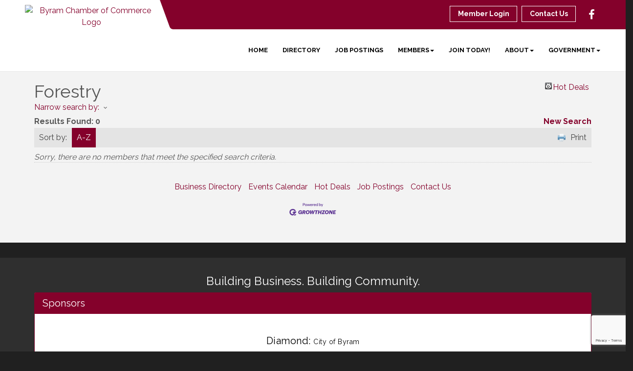

--- FILE ---
content_type: text/html; charset=utf-8
request_url: https://www.google.com/recaptcha/enterprise/anchor?ar=1&k=6LfI_T8rAAAAAMkWHrLP_GfSf3tLy9tKa839wcWa&co=aHR0cHM6Ly9ieXJhbWNoYW1iZXIuY29tOjQ0Mw..&hl=en&v=PoyoqOPhxBO7pBk68S4YbpHZ&size=invisible&anchor-ms=20000&execute-ms=30000&cb=ttar2fi7u7e
body_size: 48677
content:
<!DOCTYPE HTML><html dir="ltr" lang="en"><head><meta http-equiv="Content-Type" content="text/html; charset=UTF-8">
<meta http-equiv="X-UA-Compatible" content="IE=edge">
<title>reCAPTCHA</title>
<style type="text/css">
/* cyrillic-ext */
@font-face {
  font-family: 'Roboto';
  font-style: normal;
  font-weight: 400;
  font-stretch: 100%;
  src: url(//fonts.gstatic.com/s/roboto/v48/KFO7CnqEu92Fr1ME7kSn66aGLdTylUAMa3GUBHMdazTgWw.woff2) format('woff2');
  unicode-range: U+0460-052F, U+1C80-1C8A, U+20B4, U+2DE0-2DFF, U+A640-A69F, U+FE2E-FE2F;
}
/* cyrillic */
@font-face {
  font-family: 'Roboto';
  font-style: normal;
  font-weight: 400;
  font-stretch: 100%;
  src: url(//fonts.gstatic.com/s/roboto/v48/KFO7CnqEu92Fr1ME7kSn66aGLdTylUAMa3iUBHMdazTgWw.woff2) format('woff2');
  unicode-range: U+0301, U+0400-045F, U+0490-0491, U+04B0-04B1, U+2116;
}
/* greek-ext */
@font-face {
  font-family: 'Roboto';
  font-style: normal;
  font-weight: 400;
  font-stretch: 100%;
  src: url(//fonts.gstatic.com/s/roboto/v48/KFO7CnqEu92Fr1ME7kSn66aGLdTylUAMa3CUBHMdazTgWw.woff2) format('woff2');
  unicode-range: U+1F00-1FFF;
}
/* greek */
@font-face {
  font-family: 'Roboto';
  font-style: normal;
  font-weight: 400;
  font-stretch: 100%;
  src: url(//fonts.gstatic.com/s/roboto/v48/KFO7CnqEu92Fr1ME7kSn66aGLdTylUAMa3-UBHMdazTgWw.woff2) format('woff2');
  unicode-range: U+0370-0377, U+037A-037F, U+0384-038A, U+038C, U+038E-03A1, U+03A3-03FF;
}
/* math */
@font-face {
  font-family: 'Roboto';
  font-style: normal;
  font-weight: 400;
  font-stretch: 100%;
  src: url(//fonts.gstatic.com/s/roboto/v48/KFO7CnqEu92Fr1ME7kSn66aGLdTylUAMawCUBHMdazTgWw.woff2) format('woff2');
  unicode-range: U+0302-0303, U+0305, U+0307-0308, U+0310, U+0312, U+0315, U+031A, U+0326-0327, U+032C, U+032F-0330, U+0332-0333, U+0338, U+033A, U+0346, U+034D, U+0391-03A1, U+03A3-03A9, U+03B1-03C9, U+03D1, U+03D5-03D6, U+03F0-03F1, U+03F4-03F5, U+2016-2017, U+2034-2038, U+203C, U+2040, U+2043, U+2047, U+2050, U+2057, U+205F, U+2070-2071, U+2074-208E, U+2090-209C, U+20D0-20DC, U+20E1, U+20E5-20EF, U+2100-2112, U+2114-2115, U+2117-2121, U+2123-214F, U+2190, U+2192, U+2194-21AE, U+21B0-21E5, U+21F1-21F2, U+21F4-2211, U+2213-2214, U+2216-22FF, U+2308-230B, U+2310, U+2319, U+231C-2321, U+2336-237A, U+237C, U+2395, U+239B-23B7, U+23D0, U+23DC-23E1, U+2474-2475, U+25AF, U+25B3, U+25B7, U+25BD, U+25C1, U+25CA, U+25CC, U+25FB, U+266D-266F, U+27C0-27FF, U+2900-2AFF, U+2B0E-2B11, U+2B30-2B4C, U+2BFE, U+3030, U+FF5B, U+FF5D, U+1D400-1D7FF, U+1EE00-1EEFF;
}
/* symbols */
@font-face {
  font-family: 'Roboto';
  font-style: normal;
  font-weight: 400;
  font-stretch: 100%;
  src: url(//fonts.gstatic.com/s/roboto/v48/KFO7CnqEu92Fr1ME7kSn66aGLdTylUAMaxKUBHMdazTgWw.woff2) format('woff2');
  unicode-range: U+0001-000C, U+000E-001F, U+007F-009F, U+20DD-20E0, U+20E2-20E4, U+2150-218F, U+2190, U+2192, U+2194-2199, U+21AF, U+21E6-21F0, U+21F3, U+2218-2219, U+2299, U+22C4-22C6, U+2300-243F, U+2440-244A, U+2460-24FF, U+25A0-27BF, U+2800-28FF, U+2921-2922, U+2981, U+29BF, U+29EB, U+2B00-2BFF, U+4DC0-4DFF, U+FFF9-FFFB, U+10140-1018E, U+10190-1019C, U+101A0, U+101D0-101FD, U+102E0-102FB, U+10E60-10E7E, U+1D2C0-1D2D3, U+1D2E0-1D37F, U+1F000-1F0FF, U+1F100-1F1AD, U+1F1E6-1F1FF, U+1F30D-1F30F, U+1F315, U+1F31C, U+1F31E, U+1F320-1F32C, U+1F336, U+1F378, U+1F37D, U+1F382, U+1F393-1F39F, U+1F3A7-1F3A8, U+1F3AC-1F3AF, U+1F3C2, U+1F3C4-1F3C6, U+1F3CA-1F3CE, U+1F3D4-1F3E0, U+1F3ED, U+1F3F1-1F3F3, U+1F3F5-1F3F7, U+1F408, U+1F415, U+1F41F, U+1F426, U+1F43F, U+1F441-1F442, U+1F444, U+1F446-1F449, U+1F44C-1F44E, U+1F453, U+1F46A, U+1F47D, U+1F4A3, U+1F4B0, U+1F4B3, U+1F4B9, U+1F4BB, U+1F4BF, U+1F4C8-1F4CB, U+1F4D6, U+1F4DA, U+1F4DF, U+1F4E3-1F4E6, U+1F4EA-1F4ED, U+1F4F7, U+1F4F9-1F4FB, U+1F4FD-1F4FE, U+1F503, U+1F507-1F50B, U+1F50D, U+1F512-1F513, U+1F53E-1F54A, U+1F54F-1F5FA, U+1F610, U+1F650-1F67F, U+1F687, U+1F68D, U+1F691, U+1F694, U+1F698, U+1F6AD, U+1F6B2, U+1F6B9-1F6BA, U+1F6BC, U+1F6C6-1F6CF, U+1F6D3-1F6D7, U+1F6E0-1F6EA, U+1F6F0-1F6F3, U+1F6F7-1F6FC, U+1F700-1F7FF, U+1F800-1F80B, U+1F810-1F847, U+1F850-1F859, U+1F860-1F887, U+1F890-1F8AD, U+1F8B0-1F8BB, U+1F8C0-1F8C1, U+1F900-1F90B, U+1F93B, U+1F946, U+1F984, U+1F996, U+1F9E9, U+1FA00-1FA6F, U+1FA70-1FA7C, U+1FA80-1FA89, U+1FA8F-1FAC6, U+1FACE-1FADC, U+1FADF-1FAE9, U+1FAF0-1FAF8, U+1FB00-1FBFF;
}
/* vietnamese */
@font-face {
  font-family: 'Roboto';
  font-style: normal;
  font-weight: 400;
  font-stretch: 100%;
  src: url(//fonts.gstatic.com/s/roboto/v48/KFO7CnqEu92Fr1ME7kSn66aGLdTylUAMa3OUBHMdazTgWw.woff2) format('woff2');
  unicode-range: U+0102-0103, U+0110-0111, U+0128-0129, U+0168-0169, U+01A0-01A1, U+01AF-01B0, U+0300-0301, U+0303-0304, U+0308-0309, U+0323, U+0329, U+1EA0-1EF9, U+20AB;
}
/* latin-ext */
@font-face {
  font-family: 'Roboto';
  font-style: normal;
  font-weight: 400;
  font-stretch: 100%;
  src: url(//fonts.gstatic.com/s/roboto/v48/KFO7CnqEu92Fr1ME7kSn66aGLdTylUAMa3KUBHMdazTgWw.woff2) format('woff2');
  unicode-range: U+0100-02BA, U+02BD-02C5, U+02C7-02CC, U+02CE-02D7, U+02DD-02FF, U+0304, U+0308, U+0329, U+1D00-1DBF, U+1E00-1E9F, U+1EF2-1EFF, U+2020, U+20A0-20AB, U+20AD-20C0, U+2113, U+2C60-2C7F, U+A720-A7FF;
}
/* latin */
@font-face {
  font-family: 'Roboto';
  font-style: normal;
  font-weight: 400;
  font-stretch: 100%;
  src: url(//fonts.gstatic.com/s/roboto/v48/KFO7CnqEu92Fr1ME7kSn66aGLdTylUAMa3yUBHMdazQ.woff2) format('woff2');
  unicode-range: U+0000-00FF, U+0131, U+0152-0153, U+02BB-02BC, U+02C6, U+02DA, U+02DC, U+0304, U+0308, U+0329, U+2000-206F, U+20AC, U+2122, U+2191, U+2193, U+2212, U+2215, U+FEFF, U+FFFD;
}
/* cyrillic-ext */
@font-face {
  font-family: 'Roboto';
  font-style: normal;
  font-weight: 500;
  font-stretch: 100%;
  src: url(//fonts.gstatic.com/s/roboto/v48/KFO7CnqEu92Fr1ME7kSn66aGLdTylUAMa3GUBHMdazTgWw.woff2) format('woff2');
  unicode-range: U+0460-052F, U+1C80-1C8A, U+20B4, U+2DE0-2DFF, U+A640-A69F, U+FE2E-FE2F;
}
/* cyrillic */
@font-face {
  font-family: 'Roboto';
  font-style: normal;
  font-weight: 500;
  font-stretch: 100%;
  src: url(//fonts.gstatic.com/s/roboto/v48/KFO7CnqEu92Fr1ME7kSn66aGLdTylUAMa3iUBHMdazTgWw.woff2) format('woff2');
  unicode-range: U+0301, U+0400-045F, U+0490-0491, U+04B0-04B1, U+2116;
}
/* greek-ext */
@font-face {
  font-family: 'Roboto';
  font-style: normal;
  font-weight: 500;
  font-stretch: 100%;
  src: url(//fonts.gstatic.com/s/roboto/v48/KFO7CnqEu92Fr1ME7kSn66aGLdTylUAMa3CUBHMdazTgWw.woff2) format('woff2');
  unicode-range: U+1F00-1FFF;
}
/* greek */
@font-face {
  font-family: 'Roboto';
  font-style: normal;
  font-weight: 500;
  font-stretch: 100%;
  src: url(//fonts.gstatic.com/s/roboto/v48/KFO7CnqEu92Fr1ME7kSn66aGLdTylUAMa3-UBHMdazTgWw.woff2) format('woff2');
  unicode-range: U+0370-0377, U+037A-037F, U+0384-038A, U+038C, U+038E-03A1, U+03A3-03FF;
}
/* math */
@font-face {
  font-family: 'Roboto';
  font-style: normal;
  font-weight: 500;
  font-stretch: 100%;
  src: url(//fonts.gstatic.com/s/roboto/v48/KFO7CnqEu92Fr1ME7kSn66aGLdTylUAMawCUBHMdazTgWw.woff2) format('woff2');
  unicode-range: U+0302-0303, U+0305, U+0307-0308, U+0310, U+0312, U+0315, U+031A, U+0326-0327, U+032C, U+032F-0330, U+0332-0333, U+0338, U+033A, U+0346, U+034D, U+0391-03A1, U+03A3-03A9, U+03B1-03C9, U+03D1, U+03D5-03D6, U+03F0-03F1, U+03F4-03F5, U+2016-2017, U+2034-2038, U+203C, U+2040, U+2043, U+2047, U+2050, U+2057, U+205F, U+2070-2071, U+2074-208E, U+2090-209C, U+20D0-20DC, U+20E1, U+20E5-20EF, U+2100-2112, U+2114-2115, U+2117-2121, U+2123-214F, U+2190, U+2192, U+2194-21AE, U+21B0-21E5, U+21F1-21F2, U+21F4-2211, U+2213-2214, U+2216-22FF, U+2308-230B, U+2310, U+2319, U+231C-2321, U+2336-237A, U+237C, U+2395, U+239B-23B7, U+23D0, U+23DC-23E1, U+2474-2475, U+25AF, U+25B3, U+25B7, U+25BD, U+25C1, U+25CA, U+25CC, U+25FB, U+266D-266F, U+27C0-27FF, U+2900-2AFF, U+2B0E-2B11, U+2B30-2B4C, U+2BFE, U+3030, U+FF5B, U+FF5D, U+1D400-1D7FF, U+1EE00-1EEFF;
}
/* symbols */
@font-face {
  font-family: 'Roboto';
  font-style: normal;
  font-weight: 500;
  font-stretch: 100%;
  src: url(//fonts.gstatic.com/s/roboto/v48/KFO7CnqEu92Fr1ME7kSn66aGLdTylUAMaxKUBHMdazTgWw.woff2) format('woff2');
  unicode-range: U+0001-000C, U+000E-001F, U+007F-009F, U+20DD-20E0, U+20E2-20E4, U+2150-218F, U+2190, U+2192, U+2194-2199, U+21AF, U+21E6-21F0, U+21F3, U+2218-2219, U+2299, U+22C4-22C6, U+2300-243F, U+2440-244A, U+2460-24FF, U+25A0-27BF, U+2800-28FF, U+2921-2922, U+2981, U+29BF, U+29EB, U+2B00-2BFF, U+4DC0-4DFF, U+FFF9-FFFB, U+10140-1018E, U+10190-1019C, U+101A0, U+101D0-101FD, U+102E0-102FB, U+10E60-10E7E, U+1D2C0-1D2D3, U+1D2E0-1D37F, U+1F000-1F0FF, U+1F100-1F1AD, U+1F1E6-1F1FF, U+1F30D-1F30F, U+1F315, U+1F31C, U+1F31E, U+1F320-1F32C, U+1F336, U+1F378, U+1F37D, U+1F382, U+1F393-1F39F, U+1F3A7-1F3A8, U+1F3AC-1F3AF, U+1F3C2, U+1F3C4-1F3C6, U+1F3CA-1F3CE, U+1F3D4-1F3E0, U+1F3ED, U+1F3F1-1F3F3, U+1F3F5-1F3F7, U+1F408, U+1F415, U+1F41F, U+1F426, U+1F43F, U+1F441-1F442, U+1F444, U+1F446-1F449, U+1F44C-1F44E, U+1F453, U+1F46A, U+1F47D, U+1F4A3, U+1F4B0, U+1F4B3, U+1F4B9, U+1F4BB, U+1F4BF, U+1F4C8-1F4CB, U+1F4D6, U+1F4DA, U+1F4DF, U+1F4E3-1F4E6, U+1F4EA-1F4ED, U+1F4F7, U+1F4F9-1F4FB, U+1F4FD-1F4FE, U+1F503, U+1F507-1F50B, U+1F50D, U+1F512-1F513, U+1F53E-1F54A, U+1F54F-1F5FA, U+1F610, U+1F650-1F67F, U+1F687, U+1F68D, U+1F691, U+1F694, U+1F698, U+1F6AD, U+1F6B2, U+1F6B9-1F6BA, U+1F6BC, U+1F6C6-1F6CF, U+1F6D3-1F6D7, U+1F6E0-1F6EA, U+1F6F0-1F6F3, U+1F6F7-1F6FC, U+1F700-1F7FF, U+1F800-1F80B, U+1F810-1F847, U+1F850-1F859, U+1F860-1F887, U+1F890-1F8AD, U+1F8B0-1F8BB, U+1F8C0-1F8C1, U+1F900-1F90B, U+1F93B, U+1F946, U+1F984, U+1F996, U+1F9E9, U+1FA00-1FA6F, U+1FA70-1FA7C, U+1FA80-1FA89, U+1FA8F-1FAC6, U+1FACE-1FADC, U+1FADF-1FAE9, U+1FAF0-1FAF8, U+1FB00-1FBFF;
}
/* vietnamese */
@font-face {
  font-family: 'Roboto';
  font-style: normal;
  font-weight: 500;
  font-stretch: 100%;
  src: url(//fonts.gstatic.com/s/roboto/v48/KFO7CnqEu92Fr1ME7kSn66aGLdTylUAMa3OUBHMdazTgWw.woff2) format('woff2');
  unicode-range: U+0102-0103, U+0110-0111, U+0128-0129, U+0168-0169, U+01A0-01A1, U+01AF-01B0, U+0300-0301, U+0303-0304, U+0308-0309, U+0323, U+0329, U+1EA0-1EF9, U+20AB;
}
/* latin-ext */
@font-face {
  font-family: 'Roboto';
  font-style: normal;
  font-weight: 500;
  font-stretch: 100%;
  src: url(//fonts.gstatic.com/s/roboto/v48/KFO7CnqEu92Fr1ME7kSn66aGLdTylUAMa3KUBHMdazTgWw.woff2) format('woff2');
  unicode-range: U+0100-02BA, U+02BD-02C5, U+02C7-02CC, U+02CE-02D7, U+02DD-02FF, U+0304, U+0308, U+0329, U+1D00-1DBF, U+1E00-1E9F, U+1EF2-1EFF, U+2020, U+20A0-20AB, U+20AD-20C0, U+2113, U+2C60-2C7F, U+A720-A7FF;
}
/* latin */
@font-face {
  font-family: 'Roboto';
  font-style: normal;
  font-weight: 500;
  font-stretch: 100%;
  src: url(//fonts.gstatic.com/s/roboto/v48/KFO7CnqEu92Fr1ME7kSn66aGLdTylUAMa3yUBHMdazQ.woff2) format('woff2');
  unicode-range: U+0000-00FF, U+0131, U+0152-0153, U+02BB-02BC, U+02C6, U+02DA, U+02DC, U+0304, U+0308, U+0329, U+2000-206F, U+20AC, U+2122, U+2191, U+2193, U+2212, U+2215, U+FEFF, U+FFFD;
}
/* cyrillic-ext */
@font-face {
  font-family: 'Roboto';
  font-style: normal;
  font-weight: 900;
  font-stretch: 100%;
  src: url(//fonts.gstatic.com/s/roboto/v48/KFO7CnqEu92Fr1ME7kSn66aGLdTylUAMa3GUBHMdazTgWw.woff2) format('woff2');
  unicode-range: U+0460-052F, U+1C80-1C8A, U+20B4, U+2DE0-2DFF, U+A640-A69F, U+FE2E-FE2F;
}
/* cyrillic */
@font-face {
  font-family: 'Roboto';
  font-style: normal;
  font-weight: 900;
  font-stretch: 100%;
  src: url(//fonts.gstatic.com/s/roboto/v48/KFO7CnqEu92Fr1ME7kSn66aGLdTylUAMa3iUBHMdazTgWw.woff2) format('woff2');
  unicode-range: U+0301, U+0400-045F, U+0490-0491, U+04B0-04B1, U+2116;
}
/* greek-ext */
@font-face {
  font-family: 'Roboto';
  font-style: normal;
  font-weight: 900;
  font-stretch: 100%;
  src: url(//fonts.gstatic.com/s/roboto/v48/KFO7CnqEu92Fr1ME7kSn66aGLdTylUAMa3CUBHMdazTgWw.woff2) format('woff2');
  unicode-range: U+1F00-1FFF;
}
/* greek */
@font-face {
  font-family: 'Roboto';
  font-style: normal;
  font-weight: 900;
  font-stretch: 100%;
  src: url(//fonts.gstatic.com/s/roboto/v48/KFO7CnqEu92Fr1ME7kSn66aGLdTylUAMa3-UBHMdazTgWw.woff2) format('woff2');
  unicode-range: U+0370-0377, U+037A-037F, U+0384-038A, U+038C, U+038E-03A1, U+03A3-03FF;
}
/* math */
@font-face {
  font-family: 'Roboto';
  font-style: normal;
  font-weight: 900;
  font-stretch: 100%;
  src: url(//fonts.gstatic.com/s/roboto/v48/KFO7CnqEu92Fr1ME7kSn66aGLdTylUAMawCUBHMdazTgWw.woff2) format('woff2');
  unicode-range: U+0302-0303, U+0305, U+0307-0308, U+0310, U+0312, U+0315, U+031A, U+0326-0327, U+032C, U+032F-0330, U+0332-0333, U+0338, U+033A, U+0346, U+034D, U+0391-03A1, U+03A3-03A9, U+03B1-03C9, U+03D1, U+03D5-03D6, U+03F0-03F1, U+03F4-03F5, U+2016-2017, U+2034-2038, U+203C, U+2040, U+2043, U+2047, U+2050, U+2057, U+205F, U+2070-2071, U+2074-208E, U+2090-209C, U+20D0-20DC, U+20E1, U+20E5-20EF, U+2100-2112, U+2114-2115, U+2117-2121, U+2123-214F, U+2190, U+2192, U+2194-21AE, U+21B0-21E5, U+21F1-21F2, U+21F4-2211, U+2213-2214, U+2216-22FF, U+2308-230B, U+2310, U+2319, U+231C-2321, U+2336-237A, U+237C, U+2395, U+239B-23B7, U+23D0, U+23DC-23E1, U+2474-2475, U+25AF, U+25B3, U+25B7, U+25BD, U+25C1, U+25CA, U+25CC, U+25FB, U+266D-266F, U+27C0-27FF, U+2900-2AFF, U+2B0E-2B11, U+2B30-2B4C, U+2BFE, U+3030, U+FF5B, U+FF5D, U+1D400-1D7FF, U+1EE00-1EEFF;
}
/* symbols */
@font-face {
  font-family: 'Roboto';
  font-style: normal;
  font-weight: 900;
  font-stretch: 100%;
  src: url(//fonts.gstatic.com/s/roboto/v48/KFO7CnqEu92Fr1ME7kSn66aGLdTylUAMaxKUBHMdazTgWw.woff2) format('woff2');
  unicode-range: U+0001-000C, U+000E-001F, U+007F-009F, U+20DD-20E0, U+20E2-20E4, U+2150-218F, U+2190, U+2192, U+2194-2199, U+21AF, U+21E6-21F0, U+21F3, U+2218-2219, U+2299, U+22C4-22C6, U+2300-243F, U+2440-244A, U+2460-24FF, U+25A0-27BF, U+2800-28FF, U+2921-2922, U+2981, U+29BF, U+29EB, U+2B00-2BFF, U+4DC0-4DFF, U+FFF9-FFFB, U+10140-1018E, U+10190-1019C, U+101A0, U+101D0-101FD, U+102E0-102FB, U+10E60-10E7E, U+1D2C0-1D2D3, U+1D2E0-1D37F, U+1F000-1F0FF, U+1F100-1F1AD, U+1F1E6-1F1FF, U+1F30D-1F30F, U+1F315, U+1F31C, U+1F31E, U+1F320-1F32C, U+1F336, U+1F378, U+1F37D, U+1F382, U+1F393-1F39F, U+1F3A7-1F3A8, U+1F3AC-1F3AF, U+1F3C2, U+1F3C4-1F3C6, U+1F3CA-1F3CE, U+1F3D4-1F3E0, U+1F3ED, U+1F3F1-1F3F3, U+1F3F5-1F3F7, U+1F408, U+1F415, U+1F41F, U+1F426, U+1F43F, U+1F441-1F442, U+1F444, U+1F446-1F449, U+1F44C-1F44E, U+1F453, U+1F46A, U+1F47D, U+1F4A3, U+1F4B0, U+1F4B3, U+1F4B9, U+1F4BB, U+1F4BF, U+1F4C8-1F4CB, U+1F4D6, U+1F4DA, U+1F4DF, U+1F4E3-1F4E6, U+1F4EA-1F4ED, U+1F4F7, U+1F4F9-1F4FB, U+1F4FD-1F4FE, U+1F503, U+1F507-1F50B, U+1F50D, U+1F512-1F513, U+1F53E-1F54A, U+1F54F-1F5FA, U+1F610, U+1F650-1F67F, U+1F687, U+1F68D, U+1F691, U+1F694, U+1F698, U+1F6AD, U+1F6B2, U+1F6B9-1F6BA, U+1F6BC, U+1F6C6-1F6CF, U+1F6D3-1F6D7, U+1F6E0-1F6EA, U+1F6F0-1F6F3, U+1F6F7-1F6FC, U+1F700-1F7FF, U+1F800-1F80B, U+1F810-1F847, U+1F850-1F859, U+1F860-1F887, U+1F890-1F8AD, U+1F8B0-1F8BB, U+1F8C0-1F8C1, U+1F900-1F90B, U+1F93B, U+1F946, U+1F984, U+1F996, U+1F9E9, U+1FA00-1FA6F, U+1FA70-1FA7C, U+1FA80-1FA89, U+1FA8F-1FAC6, U+1FACE-1FADC, U+1FADF-1FAE9, U+1FAF0-1FAF8, U+1FB00-1FBFF;
}
/* vietnamese */
@font-face {
  font-family: 'Roboto';
  font-style: normal;
  font-weight: 900;
  font-stretch: 100%;
  src: url(//fonts.gstatic.com/s/roboto/v48/KFO7CnqEu92Fr1ME7kSn66aGLdTylUAMa3OUBHMdazTgWw.woff2) format('woff2');
  unicode-range: U+0102-0103, U+0110-0111, U+0128-0129, U+0168-0169, U+01A0-01A1, U+01AF-01B0, U+0300-0301, U+0303-0304, U+0308-0309, U+0323, U+0329, U+1EA0-1EF9, U+20AB;
}
/* latin-ext */
@font-face {
  font-family: 'Roboto';
  font-style: normal;
  font-weight: 900;
  font-stretch: 100%;
  src: url(//fonts.gstatic.com/s/roboto/v48/KFO7CnqEu92Fr1ME7kSn66aGLdTylUAMa3KUBHMdazTgWw.woff2) format('woff2');
  unicode-range: U+0100-02BA, U+02BD-02C5, U+02C7-02CC, U+02CE-02D7, U+02DD-02FF, U+0304, U+0308, U+0329, U+1D00-1DBF, U+1E00-1E9F, U+1EF2-1EFF, U+2020, U+20A0-20AB, U+20AD-20C0, U+2113, U+2C60-2C7F, U+A720-A7FF;
}
/* latin */
@font-face {
  font-family: 'Roboto';
  font-style: normal;
  font-weight: 900;
  font-stretch: 100%;
  src: url(//fonts.gstatic.com/s/roboto/v48/KFO7CnqEu92Fr1ME7kSn66aGLdTylUAMa3yUBHMdazQ.woff2) format('woff2');
  unicode-range: U+0000-00FF, U+0131, U+0152-0153, U+02BB-02BC, U+02C6, U+02DA, U+02DC, U+0304, U+0308, U+0329, U+2000-206F, U+20AC, U+2122, U+2191, U+2193, U+2212, U+2215, U+FEFF, U+FFFD;
}

</style>
<link rel="stylesheet" type="text/css" href="https://www.gstatic.com/recaptcha/releases/PoyoqOPhxBO7pBk68S4YbpHZ/styles__ltr.css">
<script nonce="5wGWSn2JnmWmeD6nT4NeZg" type="text/javascript">window['__recaptcha_api'] = 'https://www.google.com/recaptcha/enterprise/';</script>
<script type="text/javascript" src="https://www.gstatic.com/recaptcha/releases/PoyoqOPhxBO7pBk68S4YbpHZ/recaptcha__en.js" nonce="5wGWSn2JnmWmeD6nT4NeZg">
      
    </script></head>
<body><div id="rc-anchor-alert" class="rc-anchor-alert"></div>
<input type="hidden" id="recaptcha-token" value="[base64]">
<script type="text/javascript" nonce="5wGWSn2JnmWmeD6nT4NeZg">
      recaptcha.anchor.Main.init("[\x22ainput\x22,[\x22bgdata\x22,\x22\x22,\[base64]/[base64]/UltIKytdPWE6KGE8MjA0OD9SW0grK109YT4+NnwxOTI6KChhJjY0NTEyKT09NTUyOTYmJnErMTxoLmxlbmd0aCYmKGguY2hhckNvZGVBdChxKzEpJjY0NTEyKT09NTYzMjA/[base64]/MjU1OlI/[base64]/[base64]/[base64]/[base64]/[base64]/[base64]/[base64]/[base64]/[base64]/[base64]\x22,\[base64]\\u003d\\u003d\x22,\x22IEnCpcO1ZwzDuTxRwqzCnsKBw7cMw6bDicKTeMOnYHvDp3XCnMOyw4/[base64]/w6vChSbDlsOSw7fDok4kLTpaw4LDi8KMJsO6XMKjw5QBwobCkcKFcsKRwqEpwqvDggoSJyRjw4vDk0I1H8OTw5gSwpDDoMOUdD1/CsKwNxjCmFrDvMOhGMKZNCDCp8OPwrDDghnCrsKxUgk6w7t6QwfClUI1wqZwG8KewpZsMsO7QzHCsHRYwqkDw6rDm2xSwpBOKMO7REnCtinCmW5aH3ZMwrdVwqTCiUFGwpRdw6tcSzXCpMOaJsOTwp/CtV4yazxsDxfDq8Oqw6jDh8KXw4BKbMODRXF9wqjDphFww4vDlcK7GQjDkMKqwoI4GkPCpT1vw6gmwrjCoko+Q8ONfkxOw54cBMK9wpUYwo1nYcOAf8OKw4RnAzPDjkPCucKpA8KYGMK0IsKFw5vChsKowoAww6XDmV4Hw4PDtgvCuU9nw7EfDMKVHi/[base64]/CvcKBAFnDrMK+w5XDnMOMwp7CscKQwrFywpdnw7nDuHx6woHDm1wuw5bDicKuwoxzw5nCgRUjwqrCm2rCmsKUwoA4w5gYV8O4AzNuwpfDrw3CrkXDsUHDsWvCtcKfIFVYwrcKw7zChwXCmsOGw4USwpxVGsO/wp3Dq8KywrfCrwYAwpvDpMOsKB4VwqHCsDhcVWBvw5bCoEwLHmDCrTjCkmXCk8O8wqfDumnDsXPDqMKgOll3woHDpcKfwrXDtsOPBMKgwpUpRB/DiSE6wo7DhU8gb8KBU8K1cynCpcOxAsO9TMKDwo1Hwo/ClHfCl8KgaMKWYsOjwo8KDMOKw4V1wqDDrcO8bmMCecKIw4ZjB8KIXk7DocORwpJVT8O3w4nCmC7CuCEgwpwvwrZPQ8KwRMK8DSPDo3JJW8KAw4rDtMKxw6PDgsK0w6/Dm3TCokPCuMKUwp7Cs8Kkw4HCuQbDlcKnJcKDOVjCicOfwqPDnsOsw53CpMKBwpAnY8K2wocnczQDwoIUwog/JsKfwo3Dkm/DtsO/w63Cl8OYBA9+wrsrwonChMKzwo8YP8KFN0DDhMOowrrCj8OvwqrCiQjDgTDCg8KPw7rDnMO5wrMywrVsFcO5wqIiwo9/[base64]/KMKmXShzKsKGQ8Ouw6FpdijDtnrCtMOfGVdrETlkwrhMD8Kuw7B/w6jCo2law5TDtS3DuMOhw4zDoRnDlEnDjQB5wr/DrjU0GsOaO2/DljzDqsOaw6k6ERZNw4sWBcOqfcKIQ0YmMz7CgmrDmcK0LMOAc8OfVnzCmMK9XsOebkjCmgXCgsKkMsORwr7DpiYKTCtvwp/Dn8Kvw4vDpsOUwoTClMK4YwV3w4XDpFjDo8OHwrdrYSTCo8KZSik4w6vDtMKcwp16w4bCrTcYw4wPwqpscl3DhABYw7LDgsKvEsKIw5ROGABoGjXDgsKBDHHCn8OsWnhmwrTCsVxMw5HDosOucMOVw4PCicOIV3sGB8Ouw7gTYsONLHckJsKGw5rCo8OPwq/[base64]/a8Obw7LClA0YK8KGwpwAw54twr3DhcKBwo9uMcKheMKFwq3DvA3Cr0PDkFFVQwgCF17Ci8K6JsOYPThADEbDoj1fJQcnw48SUX3DqiI4MCbCgwtNwrNbwqhaPcOxT8OawqnDo8OfesKTw4YVLwI4TMKQwr/[base64]/[base64]/[base64]/CgsKFBkjDtMOhwpvDusOeLyPCvgc+wrcMNMO5wpTChBF0w6Q/[base64]/w5F3wr/DslJNPWjCjMKzGFVRw7/DtcKufkdVwpjCiULCjisrNBrCkXMnOA7Cq2jChyFJJWPCi8OCw4PCnxLCvkoOAsKmw4Y6DMKEwpIsw5/Ch8OzDBUZworDt1zCuTjDoUbCsz0GYcOTFsOLwpUCw6jDghdQwozCksKNw77CkhjCvypsEBXCvsOew5YBIWFEEcODw4jDtTzDhhxIZhvDnMKVw4XCrcOdH8KPw7LDjiYFw6ZqQF4WJWvDrsOoRcKCw7gHw7nChhTCgEPDqENOdMKHW0Qpa1B5bMKcJcOMw4/CoTjDm8K5w45GwqrDpSvDjMOlZMOBHMOrBXJFL0MFw6NoNn3CscKCWU0yw4bDjyJYYMORO1fDhj7DgUUHKsOlEwbDvMOuw4XCmk06w5XDiidxPsKQD14hbk/CoMK1wpoXVhrDqcOcwqrCtsKOw74twqvDq8OMw7nDinnDp8Kbw6jDnBXCgMKow6fDjMOQB1/Dl8KZP8O/wqQpbcKbG8OAMsKKBkcUwrU2VcOpTDTDunPDjV/ChcOtIDHCp1vCjMKbwqnCn07CrsOJwqxUHWEpw7lJw4VFw5LCg8KbDcKiEcKeIE7CjsKiV8KGFxBNwpDDucK8wqvCvcKWw5TDn8KIw6ppwoPCmMOIUsOzPMOJw5hQwp0Swo4mF07DucOLNsOew41Lw7hgwq9gDnQGwo1fwrJjVMOLOmgdwobDvcOXwq/DjMKjQl/DkzPCs3zDlV3Cu8OWCMOON1LDk8OqJMOawq9zESLDs0/DqATDtTA2wobCiR0Cwp7CgsKGwoh6wqpsIELDtsKHwqAkEFAYdcOiwpfDvMKcDsOnN8KfwrsSEsO/w4PCr8KoJl5dwpHCqy9jUBVYw4PCocOONsOlUz/[base64]/Z8OzPhlsDjALw5vDuhXDscOQCCcqf0s4w5/[base64]/wqjChcOzGzvDlB/Ci8O0w5vDj0BiXcKBw7rCrRNISnrDoUMrw4IEMMOKw6FOfGHDpsKhUxoJw4B9ccOcw6jDiMKbK8KGScKIw5PCoMK7ViNIwrQ7bMONN8OWw7XDkCvCscK5wobDqxEwSsKfBEHCuF0Nw59hX0l/wo3Cn1VFw43Cn8O9w6syW8OhwrrDgcK5HsOQwprDi8ORwrnCgzXCsmdJRxTDv8KkEkMvwpXDi8Kswpxgw4vDv8OIwojCqUZNbX82wos/woPCjz8Iw4oWw6Ujw5rDo8KpVMKqSMOHwqvDqcK9wojDvCFqwqnCn8KOBA4/asKdYjjCpgTClwHCrsK0fMKJw4rDjcOEWwnCusKLw7d/CcK0w67DnEbClsKLO1DDs03CkR3DmnzDkcOmw5R1w6vChjzCrwRGwo4twoVmAcKqJcOwwqtzw7t7wqnCsw7DtWtIwrjDmx3CtA/DiS05w4PDt8OnwqQATFnDvhHCkcO9w54/wojDrMKTwo/Dh2PCoMOXwpvDr8Osw7wzAxDCsi/DnwAfI1nDrF16w4g8w4jCn03ClkXCq8Oqwo/[base64]/CpsK/[base64]/DoSN0QhbDosOew5FvDMOvwrTDhX7Di8O3cDnCqUM+wr3CgMK7w7QPwrkbNcK9JmJVDMKtwqYMO8KdS8OgwoHCnMOqw7/[base64]/CiwfDnMKYwpjChcOowqp4w6pwMFTDu2/Coj7DtCXDmAbCpsOcOcKhCMKkw5LDsVQLT3zCl8OHwr9zwrlAfzzCqBIUKzNmw4FPGiFFw7Bww4DDuMKKwpFcScOWw7lpHR9aXg/Cr8KbLsO8B8OQZgM0wrcccMOOSFltw79Lw4sfw7XDgcOJwpwrMTDDpcKXw7nCiQBcIlBfasKAI2nDp8KnwopnZMKuUUQSCMORScObwp0TKU4RbsO2bnPCrwTCp8Kiw6HCrsO/XMOBwqAOw5/DmMK5GS3Ck8K4ccODARQPUcOBMTLCpQA0wqrCvgDDhW/CkzDDmiXDkhk7wovDmTnDlsOUEDsaCMKUwp94w7s/w6/DpAI3w5d/[base64]/[base64]/[base64]/[base64]/CvjgneSJtw6dywqLCo8KYw6kMIsOEEMOZw487w7jCtMOSwr9UMMOOWMOvP2jCrsKFw7cBw7xbEn93bMKfw708w4Qsw4QVe8Klw4ogwpUabMO8C8OEwrwFw6HClCjClcKFw5jDu8O1Mj8XTMOZRx/CiMKywq9PwrjDkMOsDsKewr3CtMOIwoUKRcKUw6gHRDnCijwHcsKYw6zDoMOuw40wXnzDhzbDlsOcRnHDpDB4ZsK0JGnDrcOxfcO8RsOewoZANcOzw7zCqsOywpXDrA5nJRHDiSsnw7Bhw7BYQMKdwp/CtcK5wrgIw4vCuBQmw4TCgMKuwoXDunFXwolfwoBIBMKrw5XCuSPCilPCnsKfUcKPwpzDjcKKIMOEwofCvcORwqQ6w4JvVW3DscKNCBtxwpfCisOwwofDscOzwrFZwrXDusOpwpYSw4PCmMOuwqbChcOBWzsmdQDDq8K7QMKSdQjDggEqKn/Cjxxkw7/CjSnCk8Omwrc4woAxJ19DW8KVw541EWYJwqLDvW14wo3Di8OsKQs3wo5kw7HDtMOQQsO7w47DpGNDw6vDgcO3KlHCosKqw47Ck20DA3BRw5A3JMKRTT3ClifDscK8CMK9BcO+woTClQ/ClcOeVsKPwp/DvcKZO8OZwrNAw7DDqSVXasKJwo1qJDTCk3TDlMOGwoTDqcOnw7thwqTDgkY/OcKZw5xxw6A+w6xUw53DvMKSM8K1w4bDsMO4UjktEjjCoFcNVsORwphQUTYDJEfCt1/CtMKLwqYJPMKRw6k3PsOlw4XDlsKWWMKowq8zwq5Ywo3Cg3zCohDDl8OUBcKyfsKlwo7DmXpQcFU/[base64]/[base64]/[base64]/CgcOWB8KqwpktBFNTHyjCuzQLMhDDnFjCimYdw5hJw4HCryNOTMKKTcO4X8Khw47Dm1V/[base64]/YxAWPWxzUMKXZDgCw7Vqw5nCn8OowpReFk52w4MZfzhpwrHDtcObPEnCi0xfFcKhQmN3Y8Odw4fDh8Omw7g1LsKdUn4tHMKIWsO7woQafsKuSX/CgcKawqHDqsOOGcOrVwLDrsKEw5zCjRDDkcKBw41/[base64]/Cs1zCtBgSccO3RFkEd1fDsMO5w4IRwosTU8Ouw7vCsjfDnsOiw6oEwovCl3bDlzk9RBLCqU02XcKjccKWIcOQXcOHO8OfamfDusK8HMOXw5HDj8KkfMKtw6R1DVbConvDiy7CgsOmwq90IkPCvjPCg0Zcwrl3w5Jfw4Zxb09Qwps/H8ONw5N7wohsHlPCu8OZw6rClcOtw79BOCjDmk8uA8O/[base64]/DqsKDVMO0w6TDvULDhMKddMKOd8Kkw69dw5PDpyZaw7fCicOuw4TDgkTCsMOaaMKyGTVLJWwKdwdQw5R4YMOSGMODw6bCncOsw47DjRbDqMKWLGTCs1zCoMOEwoVqEGQVwqN7w61Rw5LCvsKIw7DDjsK/RsOlKFMhw6svwphXwq8Tw63DicKFcxPCrsKeY2LChBvDrR3Dr8Ocwr/CvsOJbMKiUMO4wp82NcOvBMKQw5BwJHvDrTrDkMO8w4rDp0cSJcKyw7c+TF45W2Byw7nCuAvCr0wobX/CrQDDnMKlw6XDocKVw4fClyI2woPCjkXDvMOgw6jDoWdfw6ZHNMONw4PCh1p0wrLDqsKbw4NLwrLDiE3Dm3XDnlTCnMOwwqHDpRXDi8KSXcOTRiDDpsK+TcKuNm5XacOnYMOLw5TDtMKodMKZw7DDkMKmXsO9w5tQw6TDqsK/w5RMLGbCl8OYw4tRRcOCIEDDtMO7KSPCrw4bWsO6AH3DtBEQDMKgGcO/MsKIXnUnVBMYw6zDtlwEwq4QLcO6wpTCosOhw6hIw5Nmwp7CmcO+JcOZwpxbQSrDmsOcHsOwwq4Uw606w4nDjcOqwoBKwpfDpMKYw6hCw4nDosK5wrXCrsKiw5NzFELDmMOqXsO5wpLDrnFHwovDh31Qw7Efw50wMMKWw5Ufw5Raw63Cijd5w5fCicO/YXjCkicHEDhOw55iMsKEeysbw5NFw6XDqcOTAcOEaMOHSybChsK6SzrCisKwAFBlO8Ocw5vCujzCiWlkMcOUQRrCnsK0VBcuTsOhwpzDhMOkOW13wqTDgkTDmcKlwoHDksOjw7AHw7XDpSIHwqkOwqh/wp4kUhLDssKAwolrw6JKRk5Rw5U0FcKRw6rDvi9DZMOKVsKQaMK3w6DDksOuFMK8KcK0w4fCpSLDq2/CkBfCicKXwq/CgcKAOkTDkF06c8OCwq3CsWVdXhhCfkFkesOiw455dgUfDGA/w5Q4w6FQwr53LMO0w5M6DsOLw5MUwpzDgcOhKXcKGB/Cpjplw4/[base64]/wpHCmcO5EMKcIsOhwoDDj8OZWHEeLkrDt8K0HynDicKMNMK9W8KMRSzCqEVLwq3DnSHCvwTDmjw6woXDrsKYwp7Dqmt6ecOsw5kPLQwBwqZLw4QUGMOOw5sSwo4uDF1xwpxhRcKew77DvsONw6gKCsKOw7PDkMOww64jDRnCoMK8R8K1PDTChQ8VwrHDqD/CjlVHw43Ct8OFDsKxAQvCv8KBwrNMMsOnw6fDpAQEwpNHGMOVb8K2w7XDl8O6bsK0wp9eDsOOKcOND0pYwpXDpi/[base64]/[base64]/[base64]/[base64]/DqEgWJcK8wpsVdcONwofDmzvDiFjChFwBU8Oww7Q1wo8Fwr9+bXzCicOuVXEoN8KEFk42wqcrOkzCk8Kwwpc9dcKJwrwpwprDocKUw741wrnChxHCj8O5wp8mw4/CkMKwwoFbwocNdcK8H8KHPhBVwpXDv8OCw6bDj1rDgRIFw4rDkWsYF8OaRGIDw5QdwrlwEw7DhjhHw4p2w6XClsKfwrbComwsH8Ktw6jChMKkMMOgC8Obw4E6wpjDs8OgScOKacOvRcKUWjzCrzFow5fDu8KKw5bDjiXDh8Ocw7ptAFjCvGpXw4slfH/CqSHDpMO2dnVedsKDEcKqwojCuW1fw6vChhvCoRvDvMO3wpAJYAPDqMK/Mz4uwrIbwqMgwq/CqsKFTzR/wp7CpsKUw5YtSnDDtsOvw5XCh2BOw5fCi8KSEQVJWcOEE8K/woPDum7Dk8O4wrHDtMOWR8OyGMK9UcKUw5bCsG7DpHN4wpbCrF8VHjNowpwhVXE7wojCs1PDvcKEDMKKKcOdc8OIwq3CmMKhasOowqXCpcOROsOow7HDmMKeLDvDk3fCvVPDjzJWcwkWwqrDkC/CpsOnw6bCssONwow/OsKBwp87HxB9wqtsw4Z+wrjDmHwywpLClRshIMOhw5TCgsKSYV7CoMO9KsOJGsKcaw8+UzDDsMK2WMOfwrRdw7vDiRgswrpuw7bCncK2FkZEOy8CwoDDswPColrCnUnDjsO4QcK6w6DDiBfDl8KTfDbCikdaw5dkdMKMwrvChcKaDsOZwqbClsOnAGLChnTCkQvCmC/DoAEmwoA4XMOyYMKIw5U8UcKvwq/Do8KOw5obKXDDvsObXGJ9J8ONR8OoDQbCgGrCisOMw40GLHDCqAV4wpEZFcO2VHB3wrvCn8OgKcKnw6XCugVDEMKVUm47L8KyXhvDpcKYZ3/[base64]/Cny9MwrLDmsO7wqllwqJyecOpwo3DjMOTfH5fSjHCj2c1wrYDwpZ5OMKdw4HDi8O6w74Kw5d0Xzo9al/Cq8K9GUPDssOnQ8OBYw3CjMOMw7jDtcO4aMOJwp9UFAM0worDv8OkeXHCosO2w7DCkcOywr4yEMKMQGYyOAZaCMObecKTUMKJQR7CkUzDlcOMw7wbQRnDpMKYwonDhyYCdcKHw6MNw7R1wqw3woHCvUMMewvDmGXDh8Ome8Osw5koworDu8Oswr/DqcOMAlM0QFfDq0Amwp/Dixkgd8OnHMKHw5PDtcOHwr7DscKZwrEda8OPwp/Co8ONc8K0wp8ddsOtwrvCs8OWV8K9KCPCrxrDoMOPw4BvamMRJMKJw5DChsOEw65Lw74Kw5wmw6cmwqcswpkKJMKkJgViwonCpMKfwq/CuMK7SicfwqvCncOpw5tPazTCr8Ogw6IOZMKYKzRKAsOdPS50wplmDcO+UXF8dsOawrtsPcKtQzLCv2w/w6hzwoXDtsOOw5jCnUXDqcKUJMKcwozClsKyfiTDs8Kwwp7DjRXCq2Aww5DDkyIKw5hJQmvCjMKBw4fDkUnCl2DCk8K2woJnw4NPw7BewoUtwp3DhRAyAMOHQsOTw6HCoANZw787wrElKMOfwpjCux7Cu8KxPMOTc8KWwpvDuFvDhAhZw5bCuMKBw5onwokww6vChMO/RSzDoG99MUTCrjXCqgLCmyJQBjLCssKdDDgpwo7CiW/[base64]/Cs2zCicK5w4bCsEJmGFnDosKhw4B1L8KRw41Dw5rDgizChkkUw6YfwqZ/wojDrnUhw6QMaMKIQ1xsbAnDosO9aiPCrMOQwpRNwrEuw6rDr8ObwqUsTcOIwrwnJifCgsKQw6w0w54oacOUw4x6PcKpwrfCuk/DtHfCg8OHwoV9U1cqwrtaX8KCNHcfwpVNMsOpwpjDuT47MMKAdsKvWMKjCMOeNyzDnHzDt8KsdsKNHEdkw7x7ImfDjcKMwq90fMK1LcKJw77DlS/[base64]/CoXIKwqfCnEQXDcK5WsKgwr/[base64]/[base64]/wqPCvcOEw5htw6NbOcOWGsKyYXnDssK6w6MudMKBw4Z+w4HCiwbDrsKpAxrCmAkwYyDDvcOUPcKmwpoaw6LClsKAw6rCt8OuQMOlw5pGw5jCghvCk8ObwoPCi8KSwo19woJQd2pywrcxdcOvFsOgwr00w5vCucOIw4AnGinCo8KQw47CjV/DtMO6AsKRw4rCkMO7wpXDocOyw5XDnzUfFkkXKcOKQgnDji/Cln4qUlk/TsKBwoXDk8K4IMKzw7YpFsK3M8KLwoUAwqglY8KJw7kuwoHCn3AweVMgwrzCv1DDkcKoJ1zCtMKrwqMdw4/CtQ3DrTE7w4AvKsKOwoINwrgUCmHCusKBw703wrjDmDvCpiptPF/[base64]/Cp8K6BxE/w6rDsml9wpDDuBkqEF7CrG3DnsODVRRww6TCocKtw5F5w7PDrGTDnjfChFTDgiEaBRLDk8Kiw75UNMKYBQVYw5Ybw7I+wpbDjQ4MPMOMw4vDnsKQwpbDqsKmHsKUDMOfJ8OUasKgXMKtwpfCl8OJRsKLYWFBw4zCssKzMsKqScOdaAzDszPCkcK/wonDqcOPMDFLw4LDksOYwoFbw6nCnMOGwqTDh8KELnnDnk7CpkPDiFvCscKGNGzDn1M5A8OCw7orbsKaesOVwoxBw4/Di0LDnCEyw7XDhcO0wpIPUsK6GWkFD8O2RQHDujrCmcOHURwFWMKpHyAcwokRf3PDv20WLF7Dp8OXw6gqG3jDp3LCqUvDuAYVw61zw7/DkcKawqHCksKCw7nDmWPDmMK5H2TCvsOpZ8KfwrUiGcKge8Oxw60Cw5o/CTvDuhXCjn8fasKRIknCiDXDgVdZbC5ewr4Fw4xWw4Aiw7nDkjbDncK1w7tVWcKWIELCqwwIwqHCkcO7UHoIfMO9BMOjdG/Dt8KrICJywokpO8KAX8K5OklBacOnw4rDrmRwwrN4woXCjXrDoQbCiDsQXVvCjcO3wpLCk8K9aUPCucOXQRM3HV46w5XClMKwfsKKKRTCnsKuGgdrcQggw4M1X8KOwr7Cn8O9wqNNBMO6GEg9wo3CjQteesKpwo7DmFc7ZQ4/w4XDoMKPdcK3w47CuFdzRMKTGQ/CskfDpx0iw5l3M8KtYMOew5/CkgHCmH9EGsObwpRHV8Kiw77DhMODw71Ub1tQwqvCkMOOPT5MbGLCiUsDRcO+XcK6f1Nzw6zDnjnDmcKlLsOJBcKSZsORdMKYdMK0wqEHw49VMCfCkx4FZzrDhCPDoFIqwo8VUnNDSmInPgfCtsKzdcOSCsKUw73Dvj3ChwLDmcOswrzDqkNhw4/Ch8Ovw6oBP8KBd8K+wozCvzDCpjPDmipVPsKqdArDmhFqAsKTw7Qdw60CZsKwRRMdw5DChRVGYBwxw7bDpMK+JxvCpsORwoDDlcOgw6szDVpvwrDDs8K/w7l4D8KPw6zDh8KaM8Kpw5zDu8K6wqfDqWhtKMKGwq4Cw74PAcO4wozCp8OZbCfCt8OEC3zCucKsBxDDm8K/[base64]/JcOYw5h8VDbCn8KiIsKpOhHCv8Oyw4/DqiDCjMOrwqUTwqRnwoQSw5/[base64]/DVtcDhVfExAKw5ptH8O3wrdzwr/[base64]/CncOMNS7DocOESnPChMKTREfDksKpDT7CgRDDsgXCvknDs3DDow8swrbCnMKxU8KZw5AiwpB/[base64]/w5AEZkh7QizCkFTDhk/[base64]/ChcOfdMOmeMKINT7CpRzCrMKFwr0HwoseHMOxVzVYw5vClsK3YC1DUQXCpcKUGlfDkUxyaMO+BsKYbAs+wo/DjcOqwp/DnxoYcsO/[base64]/DpwzDpMK/wq7CmsOFwrNdV8KTEyzCjMKpXMOxW8O6w7PCpBxmwoxWwps1VsKfEB7DvMKQw67CkEHDpcO3wrLChMKtbRA7wpPCpcKFwpbCjkNTw4UALsKiwrFwB8O3wrYswr5zWCNSfVjCjSZBWwcQw6Ncw6zDiMKUwq/[base64]/DrcKvWsOEQ8OHw6A9FnLCog7DhQpDI1NAdSB1LHsTwqMzw7MMwrvChsKZcsK9w7zDuANOJyh4AMKfbgrDm8KBw5LCvsKQcXXCqcOmDn3Cl8KdKk/Cpx55woXCrENgwrXDuz98JBnDncOha3QiRC5gw43DqWNJTgYkwptpGMOcwrQHe8Kdwpk6w69/Q8OjwqrDs2IVwrXDgUTCvcOsXEnDocKneMOmXcK/[base64]/DjDVZw43CvhUnw4LDsMK3wofCiRzCjsOtw6N1wrfDlFDCnMKbLDojw57DlznDrcKwSMKAY8K2ajjCqwx2TMOQKcOOQiDDocOiw6lQLETDnHwmWcK9w6fDqcKjP8ODKcK9IMKzw6jCuX7DsA/DpMKtdsKnw5N6wrbDtytMUmbDsBPCj3BQZVRjwonDoV/CrMOvDjnChsKVXcKVT8KRNWTClsO6w6DDtsKoUDfCimzDknE/w6vCmMKnw7rCssKuwqRJYwjCi8KywqwvOMOCw7zDqizDo8Onw4XDuUlxQcOrwo8hUcKOwqXCmEFdL3nDrE4hw5nDnsONw70PfBzDhBdew5vCpXMdPmrCpUJTXMKxwoVLPMKFdRQiwojCssKSw47CnsK6w5vDhi/[base64]/CmBjDmMKUaz5iw5/ChsKTTiLDkcKqesK/woQTW8OTw6sdVl9eBAc4woTDpMK3dcKUwrXDtsO0T8Ovw5RmFcOdJmjCq07DmkvCuMOLw47CiTABwpdtU8KHF8KOTMKBOMOpeCnDi8OXwo5nCRzDni9aw5/CtixVw5NNSkNuw4lwwoZCw67Dg8KnasKaCzsJw6xmJcKgwp3DhcOSZ3XCnFs8w4A7w4/CrsOJPUjDr8OhLWjDqsKWw6HDs8ONw6/DrsKICcOGdXzCjsOJUsK1wqQgHT/[base64]/CGE3CsKXGMO/w5/CtljCvsKrw4jCvsOtGMOmwprDvMKVMC3ChMKQEcOdwpE+Bw8BPcOfw4klPMOxwpLCoSHDh8KPGg3Dr3DDvMK8IsK/w6TDiMKvw5QCw6ECw7UMw7IQwoTCgXlmw6nDmcODTThXw6QNw559w4EMwpYLGsKnwrrCt31GRcOSLMOdwpLDqMK7PVDCu3PCr8KZA8OeRQXCicOtwqrCqcOWHGjCqB0cwrhsw77CiEYPwpR2RFzDnsOFCsOFwo/CtDkuwqAeKzzCgxnCuQ01EcO+KRjCjDnDjVDDhMKhbMKWUW3Dv8OxLSIlZcKPcm7CqsK3SMOmTcOjwqtFcDrDi8KNJcKSL8OiwqbDlcKDwoTDvjLCtQEDAsOlPmjDqMKOw7BXwp7DvsODwqzDpg9cw6Qkw7/DtWbDhRwIHwtaP8Oow6rDr8OlL8KrbMOWSsOwYn9WABQ0GMKJwqs2WWLDlcO9wqDCsFkLw6PCiksVD8KcS3HCisKCw5/[base64]/Dl8KAw7wdZzTDi8Oow6bDjsO6w4cNLVbCiA/DnMKUJhhOJsKALsKAw6rDtcK0InILwrsrw7TCncOlUcK8dsKnwowACyDDnWlIMcO/w74Pw5PDt8OGZMKDwozDtghQWWzDosKCw7vCtDPDgsOgZMOfMsOeQizDo8OswoPDlMOBwoPDrsK9DiHDrzJ9wocqc8KdHcOnRCfCggEOQDYXwp/Chk8FdR5YfsK0I8KzwqU3wpdNbsK0JzDDkkTDosKaTlfDlDVnAMKnw4LCo2/Ds8KMw6ViBQLCiMOswp3Crl4pw77Dr1DDhMOtwozChiLDonjDt8Kow7MuIMOiBcKLw4tBXHDCtBQzasO4w6kdwr/[base64]/[base64]/[base64]/CtMOCw57CvBrCrMKGOU9tw7x7cRRIw4HDpDJBw6t2w59ZasKZXAc/w61cOsO/wqoJLsKZwrPDu8OHwroiw57CjMOsQ8Kbw4nDsMOHPcOURMKbw5QNwoHDtj5PS1/ChAkUHBTDksKUwr/DmsORwp7ClcOJwoHCvXNPw7nDicKrw7rDqyNnMcOWdBAgQDfDrwHDhGHCjcOrVcK/QxcKEsOvw7ZTWcKgBsOHwpUsIsK7wp3CtsKnwocHQ1I8InUsworCiCIKAMKKUkrDlcKCaQfDljLClsODwqcDwqLDr8O0w7YBdMKBw786wpDCoW/CmMOwwqIuTcKZSw3DgMOBagJQwqZQXDfDi8Kbw5PDgcOSwrIJf8KlPgUkw5oMwqhEw6XDjUQvacOnw7TDnMOLw7nCh8K7wqfDtA8+wonCocO6w6pBJcK6w5Z/[base64]/[base64]/w5vDvsKLwp8OGFjDkUvDrMOfLWDDp8OIwqsVFMOxwpjDmzUEw7MKwpvCisOKw5QGw5tII07DjjYgw71Owp/[base64]/DscOgw5rDj0YZacKiJ8OmKm3DkiJyZsKRTcK6wrrDjFsBWCjDvcK0wqnDnsKNwo8TIw3DiwvCnn8SP0k5wo1XH8O1wrXDscK8worDhsOCw53DqMKwO8KWwrMfLMKiByYZUhrCjMOLw4YSwrcGwq4kQMOvwpbDoT5Iwr15PF5/[base64]/[base64]/CvsO3w67CscK/[base64]/ChkrDpTzDisOuHMO2wq01w5kbwqkAwoPCkgnCiVpsXylvTGPDgUvDjgfDhWRsW8OjwoBJw4vDrgHCs8OGwrPDgcKOQnPDv8KmwocLw7fClMO8wqhWbMKvT8KrwrjDoMOsw4lGw506DsKNwo/CuMKAKsOKw7kTAMKewpQvYjTDsG/DosOvYcKqcMOUw6jCiRYhdMKvc8ORw709w4VZwrISw7hqPcKad0rCgwJqw6g2QXBgVhrCqMKAwoc4U8Otw5jCucOqwptTdSt7D8K/[base64]/Dl8KBEkJeOWogw7Z/wpTDji3DjHliw6s3Tl/Ch8KOWcOjfcK+w6HDtsKUwoTCvxjDlHpKw6rDhMKMw7tGZsK2FhnCsMKldGDDt2xYw5Z6w6EzHwrDpipSw7XDrcOpwqUswqIsw7rCkRhNS8Kuw4d/wo5fwrVibS/Cik3DmSZFw5zClcKiw7/DuGwMwpo0EC7Doy7DpsKTVMOjwpvDoBLCvMOPwpMtwqVfwpV0BFPCoUpwK8OVwoReZWvDp8KewqFvw7Z5IsKGXMKYEBBiwrlXw4hvw6Iww5Zbw5cewqvDt8KVLsOpR8OTwrpjR8KlfMK6wqlcwqbCncOSw4HDvGDDt8KGRgkde8K/wr3DgsODHcOQwqjCtzkCw70Sw4tvwprDnzbDvcKVcMOqcMOjUcKYB8KYHsO8w4fDsUDDkMOKwp/[base64]/GsOXCMKvw6BuHMKwwrgOwqrChcKiTcKLwqDDq041wozDgRVJw6lswqDCrjQ8wonCvMOZw6kHPsKqdcKiej7CnVNwCmp2EsOJWMOgw747fhLDlBLCiCjDrcO1wpbCilg4w57CqW/CskjDrMKkNMOlbsK6wpvDh8OrFcKuwpnCnsKpA8Kjw7VVwp4LG8KXGsKgQ8OMw6oRRVnCt8Omw7PDtm59IWbCk8OUV8Oewpl7GMKmw7bDvcKkw57Cl8KlwqDCkzTCoMKnYcKcHsO+A8Ovw71rJMOqwoJfw4N/[base64]/DssOGCMOGwosTw54pPcKbw7UdbQdmMMObAsKUw6vDjsOqKMOFH2LDvHdYJj1RRixow6jCpMOASMKkA8OYw6DCuB7DkXnCvjpFwpQyw6DDoXheDB9xDcOKD0Jzw5/Dkl7Cs8Kew6RUwpDCoMKew4/CisONw7YjwoLCimB5w6/[base64]/ZcOeBMKdw7BmWBMyCgw4w4TCncOYBVV8P2/Dh8K+w6Nhw4TDuhYxw7wDbk5kCsKaw705LsKNZFRBwqzCpMK4wrwOw503wpYfWsOnw6HCmcOfN8KqZ2JRwqTCpsO9w4rDvUbDnCXDqsKBV8OeMX0CwpDCjMKTwo5zSn9xw6/Dh1PCs8O8WsKhwqZFZhPDkWPCuGJMwrNfAw49w4VTw6/DtcKtHGvCgF3Co8OYOArCgzrCvsOMwrN6w5HDuMOqJUHDpEs5bwnDqMOkwrLCu8OVwod+e8OkfsKIwoJoHRQ5f8OWwoUfw5hfMDQ7GWkUc8Onwo4LfQoEDnbCocOuMcOvwpDDiG3DosK+YBjCtRDCqFBicMOjw4cuw63Ch8K2w4Z1w6x/w6IxGUgENEMgPkvCrMKad8KIfgsdFMOcwo0nW8OVwq09a8OKLwJSwq1qBsOcwq/CisOyTDdXwoR5w6HCpTvCssKiw6x8OiLCmsKbw6vDrwdoOMKPwoDDjFTDh8Kuw7Imw5JxA1LCqsKZw7/DqVjCusOHVMO9MDVvwpDCizwZaQkfwoxSw63CicOOwp7DnsOqwq/DnkvCkMKww6Q8w7wUw6NCLMKww6PCjW/CpCnCukVYD8KXLcKvYFQ+w59TWMOqwoglwrtIcsKUw6UQw70cfMOEw71dLsOLFcOtwrk4w68iC8Oaw4VBbTgtakUMwpU0ITjCuUtxwpfCvV3DrMKhIyDCu8KAw5PDlsOQwqNIwqVqYGE3UAwqEsOuw7BmQ3Rdw6ZTBcO0w4/DnsOwWk7Dg8KPw7UbNwTCqEMrwpJ3w4YdDcKxw4fCkAkZGsKaw40qw6PDmGbCncKCJ8K0HsOUIE7Dvx7Ch8OTw7zCjQ8hdsONw4nCisO5EmzDlcOfwpcPwqDDssO7DsOuw6LCisKLwpHDs8OQw5LCl8OHS8O0w5/[base64]/Dt2kDW0IBw5Vsw4EuKsKKAcKRIiLCqsOlScOLO8OuUFzCgw5cbBtSwqdKwr1oO1ExYFsDw4rCscKTF8Omw4/DgsO3asKswq7Ch2NcWsKMwolXwqMtVizDn3jChcOHwrTCnsO2w63CoX1iwpvDjnFMwrs0XGZlKsKHS8KTNsODw53Cv8K3wpHCkcKJJURqwq5eVsK3w7XCu1kmNcOlBMKsAMOhwpzClcK3w6rDim1pecKQHsO4cX8Kw7rCg8OsIMO7bcK1WzY+w6rCsz0ifAs/wpTCpBPDosKmw6/Dm3PDp8OhJyfCgsKhNsK8w6vCnFJjTMK/[base64]/KFDCrm7Dm1/Cs8KJw5/Dm8OfW8K9S8OLwqYaB8KtwqVtw7BWwqhrwqliAMOdw47Ciz/ChsKcaGgABcKmwojDuCZ/w4k\\u003d\x22],null,[\x22conf\x22,null,\x226LfI_T8rAAAAAMkWHrLP_GfSf3tLy9tKa839wcWa\x22,0,null,null,null,1,[21,125,63,73,95,87,41,43,42,83,102,105,109,121],[1017145,275],0,null,null,null,null,0,null,0,null,700,1,null,0,\[base64]/76lBhnEnQkZnOKMAhk\\u003d\x22,0,0,null,null,1,null,0,0,null,null,null,0],\x22https://byramchamber.com:443\x22,null,[3,1,1],null,null,null,1,3600,[\x22https://www.google.com/intl/en/policies/privacy/\x22,\x22https://www.google.com/intl/en/policies/terms/\x22],\x22eiBL2LST1prHcg2l2l+mhIwm7HR4fIR337yKWWwRMZA\\u003d\x22,1,0,null,1,1768938502114,0,0,[167,121,41,204,30],null,[128,239,81],\x22RC-KYokpkXjejFPNQ\x22,null,null,null,null,null,\x220dAFcWeA7viXd1RKZFzMv1cOaTXe2f933cnn86IDwSIgBzXoKASN-UiEWDlutp83O6evMaTqyFKDq6lgU2z24BOi1l1PzLg4ihQA\x22,1769021301990]");
    </script></body></html>

--- FILE ---
content_type: text/css; charset=utf-8
request_url: https://byramchamber.com/css/default
body_size: 4415
content:
@media (max-width:991px){.navbar-default .navbar-nav .open .dropdown-menu>li strong,.navbar-default .navbar-nav .open .dropdown-menu>li a{background-color:transparent;color:#000}.navbar-default .navbar-nav .open .dropdown-menu>li a:hover,.navbar-default .navbar-nav .open .dropdown-menu>li a:focus{background-color:transparent;color:#ffd2e0}}.cmsbackground{background-color:#f3f3f3;background-image:none !important}.cmsbackground2{background-color:#f3f3f3;background-image:none !important}.desktop.repeat,.cmsbackground2,.cmsbackground{background-attachment:scroll;background-size:auto;background-repeat:repeat}.desktop.fixed{background-attachment:fixed;background-size:cover;background-repeat:no-repeat;-webkit-background-size:cover;-moz-background-size:cover}.desktop.top-repeat{background-color:#fff;background-image:none !important}.desktop.top-repeat.one:before{position:absolute;z-index:-1;width:100%;height:1100px;display:block;content:'';background-color:#f3f3f3;background-image:none !important}.desktop.top-repeat.two:before{position:absolute;z-index:-1;width:100%;height:1100px;display:block;content:'';background-color:#f3f3f3;background-image:none !important}.cms-icon-links.icon-links-primary .cms-icon-link img,.cms-icon-links.icon-links-primary .cms-icon-link i.fa.flat-social,cms .cms-icon-links-editor .cms-icon-links.icon-links-primary .preview-img,cms .cms-icon-links-editor .cms-icon-links.icon-links-primary .panel-icon i.fa.flat-social{background-color:#84012b;border-color:#84012b}.cms-icon-links.icon-links-secondary .cms-icon-link img,.cms-icon-links.icon-links-secondary .cms-icon-link i.fa.flat-social,cms .cms-icon-links-editor .cms-icon-links.icon-links-secondary .preview-img,cms .cms-icon-links-editor .cms-icon-links.icon-links-secondary .panel-icon i.fa.flat-social{background-color:#84012b;border-color:#84012b}.cms-icon-links.icon-links-optional .cms-icon-link img,.cms-icon-links.icon-links-optional .cms-icon-link i.fa.flat-social,cms .cms-icon-links-editor .cms-icon-links.icon-links-optional .preview-img,cms .cms-icon-links-editor .cms-icon-links.icon-links-optional .panel-icon i.fa.flat-social{background-color:#d0d0d1;border-color:#d0d0d1}.cms-icon-links.icon-links-primary .cms-icon-link a,cms .cms-icon-links-editor .cms-icon-links.icon-links-primary .panel-icon,cms .cms-icon-links-editor .cms-icon-links.icon-links-primary .icon-chooser .preview-icon i{color:#84012b}.cms-icon-links.icon-links-primary .cms-icon-link a:hover,cms .cms-icon-links-editor .cms-icon-links.icon-links-primary .panel-icon:hover,cms .cms-icon-links-editor .cms-icon-links.icon-links-primary .icon-chooser .preview-icon i:hover{color:#980132}.cms-icon-links.icon-links-secondary .cms-icon-link a,cms .cms-icon-links-editor .cms-icon-links.icon-links-secondary .panel-icon,cms .cms-icon-links-editor .cms-icon-links.icon-links-secondary .icon-chooser .preview-icon i{color:#84012b}.cms-icon-links.icon-links-secondary .cms-icon-link a:hover,cms .cms-icon-links-editor .cms-icon-links.icon-links-secondary .panel-icon:hover,cms .cms-icon-links-editor .cms-icon-links.icon-links-secondary .icon-chooser .preview-icon i:hover{color:#980132}.cms-icon-links.icon-links-optional .cms-icon-link a,cms .cms-icon-links-editor .cms-icon-links.icon-links-optional .panel-icon,cms .cms-icon-links-editor .cms-icon-links.icon-links-optional .icon-chooser .preview-icon i{color:#d0d0d1}.cms-icon-links.icon-links-optional .cms-icon-link a:hover,cms .cms-icon-links-editor .cms-icon-links.icon-links-optional .panel-icon:hover,cms .cms-icon-links-editor .cms-icon-links.icon-links-optional .icon-chooser .preview-icon i:hover{color:#dadadb}.cms-icon-links.icon-links-primary a:hover .cms-icon-title{color:#a34160}.cms-icon-links.icon-links-secondary a:hover .cms-icon-title{color:#a34160}.cms-icon-links.icon-links-optional a:hover .cms-icon-title{color:#dcdcdd}.cms-icon-links.icon-links-primary a:hover img{border-color:#a34160}.cms-icon-links.icon-links-secondary a:hover img{border-color:#a34160}.cms-icon-links.icon-links-optional a:hover img{border-color:#dcdcdd}.cms-design-panel.panel-primary .cms-tab-buttons .cms-tab-button{border-top-color:#84012b;color:#84012b}.cms-design-panel.panel-secondary .cms-tab-buttons .cms-tab-button{border-top-color:#84012b;color:#84012b}.cms-design-panel.panel-optional .cms-tab-buttons .cms-tab-button{border-top-color:#d0d0d1;color:#d0d0d1}.panel{color:#84012b}.panel-default-highlight{background-color:#f4f4f4;border-color:#d9d9d9}.panel-default-highlight .panel-heading{color:#84012b}.panel-default-highlight .panel-heading .panel-title .glyphicon{color:#a70137}.panel-default .panel-heading{color:#84012b;background-color:#f4f4f4;border-color:#f4f4f4}.panel-default .panel-heading .panel-title{color:#a70137}.panel-primary{border-color:#84012b}.panel-primary .panel-heading{color:#000;background-color:#84012b;border-color:#84012b}.panel-primary .panel-heading .panel-title{color:#000}.panel-secondary{border-color:#84012b}.panel-secondary .panel-heading{color:#000;background-color:#84012b;border-color:#84012b}.panel-secondary .panel-heading .panel-title{color:#000}.panel-optional{border-color:#d0d0d1}.panel-optional .panel-heading{color:#000;background-color:#d0d0d1;border-color:#d0d0d1}.panel-optional .panel-heading .panel-title{color:#000}.panel-primary.panel-spotlight .panel-icon{color:#84012b;background-color:#a34160}.panel-secondary.panel-spotlight .panel-icon{background-color:#a34160;color:#84012b}.panel-optional.panel-spotlight .panel-icon{color:#d0d0d1;background-color:#dcdcdd}.panel-primary.panel-spotlight .panel-text,.panel-primary.panel-spotlight .ct-label{color:#84012b}.panel-secondary.panel-spotlight .panel-text,.panel-secondary.panel-spotlight .ct-label{color:#84012b}.panel-optional.panel-spotlight .panel-text,.panel-optional.panel-spotlight .ct-label{color:#d0d0d1}.panel-primary.panel-homesection .panel-body a,.panel-secondary.panel-homesection .panel-body a,.panel-optional.panel-homesection .panel-body a{color:#000}.panel-primary.panel-homesection,.panel-primary.panel-homesection .panel-heading,.panel-primary.panel-homesection .icon-chooser .preview-icon,.panel-primary.panel-homesection .panel-body{background-color:#980132;color:#000}.panel-secondary.panel-homesection,.panel-secondary.panel-homesection .panel-heading,.panel-secondary.panel-homesection .icon-chooser .preview-icon,.panel-secondary.panel-homesection .panel-body{background-color:#980132;color:#000}.panel-optional.panel-homesection,.panel-optional.panel-homesection .panel-heading,.panel-optional.panel-homesection .icon-chooser .preview-icon,.panel-optional.panel-homesection .panel-body{background-color:#dadadb;color:#000}.panel-primary.panel-line .panel-body p,.panel-primary.panel-line .icon-chooser .preview-icon{color:#84012b}.panel-primary.panel-line .panel-body,.panel-primary.panel-line .panel-heading,.panel-primary.panel-line .panel-title{background-color:#fff;color:#84012b}.panel.panel-primary.panel-line .panel-heading{border-bottom:1px solid #84012b}.panel-secondary.panel-line .panel-body p,.panel-secondary.panel-line .icon-chooser .preview-icon{color:#84012b}.panel-secondary.panel-line .panel-body,.panel-secondary.panel-line .panel-heading,.panel-secondary.panel-line .panel-title{background-color:#fff;color:#84012b}.panel.panel-secondary.panel-line .panel-heading{border-bottom:1px solid #84012b}.panel-optional.panel-line .panel-body p,.panel-optional.panel-line .icon-chooser .preview-icon{color:#d0d0d1}.panel-optional.panel-line .panel-body,.panel-optional.panel-line .panel-heading,.panel-optional.panel-line .panel-title{background-color:#fff;color:#d0d0d1}.panel.panel-optional.panel-line .panel-heading{border-bottom:1px solid #d0d0d1}.sidebar-nav>li>a,.sidebar-nav .nav-item a,.sidebar-nav .nav-item>div{color:#000;background-color:#84012b;border-color:#84012b}ul.horizontal>li>a,ul.horizontal .nav-item a,ul.horizontal .nav-item>div{color:#000;background-color:#84012b;border-color:#84012b}ul.horizontal li+li{border-left:2px solid #000}ul.horizontal{background-color:#84012b}ul.sidebar-nav.cms-ghost .nav-item a:hover,ul.sidebar-nav.cms-ghost .nav-item a{border:solid 1px #84012b;color:#84012b;background-color:transparent}ul.sidebar-nav.cms-ghost.sidebar-primary .nav-item a:hover,ul.sidebar-nav.cms-ghost.sidebar-primary .nav-item a{border:solid 1px #84012b;color:#84012b;background-color:transparent}ul.sidebar-nav.cms-ghost.sidebar-secondary .nav-item a:hover,ul.sidebar-nav.cms-ghost.sidebar-secondary .nav-item a{border:solid 1px #84012b;color:#84012b;background-color:transparent}ul.sidebar-nav.cms-ghost.sidebar-optional .nav-item a:hover,ul.sidebar-nav.cms-ghost.sidebar-optional .nav-item a{border:solid 1px #d0d0d1;color:#d0d0d1;background-color:transparent}.sidebar-nav>li>a:hover,.sidebar-nav>li>a:focus,.sidebar-nav .nav-item a:hover,.sidebar-nav .nav-item a:focus,.sidebar-nav .nav-item>div:hover,.sidebar-nav .nav-item>div:focus{background-color:#980132;border-color:#980132;color:#000}ul.horizontal>li>a:hover,ul.horizontal>li>a:focus,ul.horizontal .nav-item a:hover,ul.horizontal .nav-item a:focus,ul.horizontal .nav-item>div:hover,ul.horizontal .nav-item>div:focus{color:#000;background-color:#980132;border-color:#980132}.sidebar-nav.sidebar-secondary>li>a,.sidebar-nav.sidebar-secondary .nav-item a,.sidebar-nav.sidebar-secondary .nav-item>div{background-color:#84012b;border-color:#84012b}.sidebar-nav.sidebar-secondary>li>a:hover,.sidebar-nav.secondary>li>a:focus,.sidebar-nav.sidebar-secondary .nav-item a:hover,.sidebar-nav.secondary .nav-item a:focus,.sidebar-nav.sidebar-secondary .nav-item>div:hover,.sidebar-nav.secondary .nav-item>div:focus{background-color:#980132;border-color:#980132}ul.horizontal.sidebar-secondary{background-color:#84012b}.sidebar-nav.sidebar-optional>li>a,.sidebar-nav.sidebar-optional .nav-item a,.sidebar-nav.sidebar-optional .nav-item>div{background-color:#d0d0d1;border-color:#d0d0d1}.sidebar-nav.sidebar-optional>li>a:hover,.sidebar-nav.sidebar-optional>li>a:focus,.sidebar-nav.sidebar-optional .nav-item a:hover,.sidebar-nav.sidebar-optional .nav-item a:focus,.sidebar-nav.sidebar-optional .nav-item>div:hover,.sidebar-nav.sidebar-optional .nav-item>div:focus{background-color:#dadadb;border-color:#dadadb}ul.horizontal.sidebar-optional{background-color:#d0d0d1}.sidebar-nav.custom>li>a:hover,.sidebar-nav.custom>li>a:focus,.sidebar-nav.custom .nav-item a:hover,.sidebar-nav.custom .nav-item a:focus,.sidebar-nav.custom .nav-item>div:hover,.sidebar-nav.custom .nav-item>div:focus{opacity:.8}.mn-scroll-item{-moz-border-radius:5px;-webkit-border-radius:5px;background-clip:padding-box;background-color:#a70137;border-radius:5px;color:#000;margin:0 0 4px;position:relative}.mn-scroll-item:hover{background-color:#84012b;color:#000}.mn-scroll-link{color:#000;text-decoration:none}.mn-scroll-link:hover{text-decoration:underline;color:#000}.mn-widget-searchbox-field input{background:#000;border:solid 1px #fd3274;border-radius:5px;color:#c80241;font-size:14px;line-height:100%;max-width:100%;padding:5px}.mn-widget-searchbox-searchbtn{background:#980132;border:solid 1px #fd3274;border-radius:5px;color:#ffd2e0;cursor:pointer;font-size:14px;margin:0 0 10px;min-width:75px;padding:5px 10px}.mn-widget-searchbox-searchbtn:hover{background:#84012b;color:#000}.mn-widget-searchbox-autocomplete ul{background:#000;border:solid 1px #fd3274;border-radius:5px;list-style:none;margin:0;padding:2px}.mn-autocomplete{border-radius:5px;color:#c80241;cursor:pointer;display:block;font-family:Arial,Helvetica,sans-serif;font-size:14px;line-height:100%;padding:.2em .4em;position:relative;text-decoration:none}.mn-autocomplete:hover{background:#ffd2e0;border:solid 1px #fd3274;margin:-1px}.mn-autocomplete-type{color:#c80241;display:block;font-size:75%;font-style:italic;line-height:125%}.mn-widget-calendar{color:#333;font-size:14px;line-height:150%;text-align:left;width:100%}.mn-widget-calendar a{color:#84012b;font-weight:700;text-decoration:none}.mn-widget-calendar a:hover{color:#fd3274}.mn-widget-calendar-day-prev,.mn-widget-calendar-day-next{color:#fd3274}.mn-widget-login,.mn-widget-login a,.mn-widget-login input{color:#c80241;font-size:14px;line-height:130%}.mn-widget-login a{color:#84012b;text-decoration:none}.mn-widget-login a:hover{color:#fd3274;text-decoration:underline}.mn-widget-login-header{color:#84012b;font-size:24px;line-height:130%;margin:10px 0}.mn-widget-login-fieldvalue input{border:solid 1px #ffd2e0;border-radius:5px;margin:0 -6px;padding:3px 5px;width:100%}.mn-widget-login-buttons input{background:#980132;border:solid 1px #ffd2e0;border-radius:5px;color:#000;cursor:pointer;float:right;padding:3px 10px}.mn-widget-login-buttons input:hover{background:#84012b;color:#000}.mn-ad{color:#c80241;display:none;font-family:Arial,Helvetica,sans-serif;font-size:14px;line-height:100%}.mn-ad a{color:#84012b;text-decoration:none !important}.mn-ad a:hover{color:#fd3274}.mn-ad-name,.mn-ad-phone,.mn-ad-website{display:block;font-size:100%;margin:0 25px;position:relative;text-align:left;line-height:1.3em;color:#000}.mn-ad-text{background:#84012b}.mn-ad-text,.mn-ad-text a{color:#000}.mn-ad-text a:hover{background:#84012b;color:#000}.cm-widget-forms .mn-widget-form input[type=submit]{color:#000;background-color:#84012b;opacity:1}.cm-widget-blogs .mn-blog a{color:#84012b}.cm-widget-blogs .mn-blog a:hover{color:#fd3274}.cm-widget-blogs .mn-blog .mn-blog-post-odd{background:#fff}cms #background-texture li,cms #background-texture2 li{background-color:#f3f3f3}cms .default-bg-texture-color #background-texture li,cms .default-bg-texture-color #background-texture2 li{background-color:#676767}cms #cms-de-less-style-legend #cms-color-1-legend .less-style-preview{background-color:#84012b}cms #cms-de-less-style-legend #cms-color-2-legend .less-style-preview{background-color:#84012b}cms #cms-de-less-style-legend #cms-color-3-legend .less-style-preview{background-color:#d0d0d1}cms #cms-de-less-style-legend #cms-color-4-legend .less-style-preview{background-color:#84012b}cms #cms-de-less-style-legend #cms-color-5-legend .less-style-preview{background-color:#000}cms #cms-de-less-style-legend #cms-color-6-legend .less-style-preview{background-color:#f3f3f3}cms #cms-de-less-style-legend #cms-color-7-legend .less-style-preview{background-color:#fff}cms #cms-de-less-style-legend #cms-color-8-legend .less-style-preview{background-color:#2f2f2f}cms #cms-de-less-style-legend #cms-background-1-legend .less-style-preview{background-color:#f3f3f3;background-image:none}cms #cms-de-less-style-legend #cms-background-2-legend .less-style-preview{background-color:#f3f3f3;background-image:none}.cms-search.cms-search-primary .cms-search-holder{color:#84012b}.cms-search.cms-search-primary .cms-search-go:hover{color:#84012b;border:1px solid #84012b}.cms-search.cms-search-primary .cms-search-go:not(:hover),.cms-search.cms-search-primary .cms-search-go:active{background-color:#84012b}.cms-search.cms-search-secondary .cms-search-holder{color:#84012b}.cms-search.cms-search-secondary .cms-search-go:hover{color:#84012b;border:1px solid #84012b}.cms-search.cms-search-secondary .cms-search-go:not(:hover),.cms-search.cms-search-secondary .cms-search-go:active{background-color:#84012b}.cms-search.cms-search-optional .cms-search-holder{color:#d0d0d1}.cms-search.cms-search-optional .cms-search-go:hover{color:#d0d0d1;border:1px solid #d0d0d1}.cms-search.cms-search-optional .cms-search-go:not(:hover),.cms-search.cms-search-optional .cms-search-go:active{background-color:#d0d0d1}.cms-box-styling.cms-primary-color .mn-scroll-item{background-color:#84012b}.cms-box-styling.cms-secondary-color .mn-scroll-item{background-color:#84012b}.cms-box-styling.cms-optional-color .mn-scroll-item{background-color:#d0d0d1}.cms-box-styling.cms-primary-color.cms-alternating .mn-scroll-item:nth-child(odd){background-color:#84012b}.cms-box-styling.cms-secondary-color.cms-alternating .mn-scroll-item:nth-child(odd){background-color:#d0d0d1}.cms-box-styling.cms-optional-color.cms-alternating .mn-scroll-item:nth-child(odd){background-color:#84012b}@media (max-width:991px){.cms-bootstrap-menu.navbar-nav .open .dropdown-menu{position:static;float:none;width:auto;margin-top:0;background-color:transparent;border:0;-webkit-box-shadow:none;box-shadow:none}.cms-bootstrap-menu.navbar-nav .open .dropdown-menu>li>a,.cms-bootstrap-menu.navbar-nav .open .dropdown-menu .dropdown-header{padding:5px 15px 5px 25px}.cms-bootstrap-menu.navbar-nav .open .dropdown-menu>li>a{line-height:20px}.cms-bootstrap-menu.navbar-nav .open .dropdown-menu>li>a:hover,.cms-bootstrap-menu.navbar-nav .open .dropdown-menu>li>a:focus{background-image:none}}@media (min-width:992px){.navbar-header{float:left}.navbar-collapse{width:auto;border-top:0;-webkit-box-shadow:none;box-shadow:none}.navbar-collapse.collapse{display:block !important;height:auto !important;padding-bottom:0;overflow:visible !important;visibility:visible !important}.navbar-collapse.in{overflow-y:visible}.navbar-fixed-top .navbar-collapse,.navbar-static-top .navbar-collapse,.navbar-fixed-bottom .navbar-collapse{padding-right:0;padding-left:0}.navbar-toggle{display:none}.cms-bootstrap-menu.navbar-nav{float:left;margin:0}.cms-bootstrap-menu.navbar-nav>li{float:left}.cms-bootstrap-menu.navbar-nav>li>a{padding-top:15px;padding-bottom:15px}}.cms-edit-mode div[pagelayout="BOD-Staff"] div.col-xs-12>div[pageareaid^="B"]{margin-top:40px}@media (min-width:992px){.bod-remove-left-padding{padding-left:0}}.link-chooser .bubble{box-shadow:5px 0 8px 3px rgba(68,68,68,0.6)}@charset "utf-8";
.sidebar-nav.horizontal.sidebar-primary>li>a:hover,.sidebar-nav.horizontal.sidebar-primary .nav-item a:hover,.sidebar-nav.horizontal.sidebar-primary .nav-item>div:hover,.sidebar-nav.horizontal.sidebar-primary>li>a,.sidebar-nav.horizontal.sidebar-primary .nav-item a,.sidebar-nav.horizontal.sidebar-primary .nav-item>div,.sidebar-nav.sidebar-primary>li>a:hover,.sidebar-nav.sidebar-primary .nav-item a:hover,.sidebar-nav.sidebar-primary .nav-item>div:hover,.sidebar-nav.sidebar-primary>li>a,.sidebar-nav.sidebar-primary .nav-item a,.sidebar-nav.sidebar-primary .nav-item>div{background-color:transparent;color:#84012b;border-color:#e0e0e0}ul.horizontal.sidebar-primary li+li{border-left:2px solid #84012b}.sidebar-nav.horizontal.sidebar-secondary>li>a:hover,.sidebar-nav.horizontal.sidebar-secondary .nav-item a:hover,.sidebar-nav.horizontal.sidebar-secondary .nav-item>div:hover,.sidebar-nav.horizontal.sidebar-secondary>li>a,.sidebar-nav.horizontal.sidebar-secondary .nav-item a,.sidebar-nav.horizontal.sidebar-secondary .nav-item>div,.sidebar-nav.sidebar-secondary>li>a:hover,.sidebar-nav.sidebar-secondary .nav-item a:hover,.sidebar-nav.sidebar-secondary .nav-item>div:hover,.sidebar-nav.sidebar-secondary>li>a,.sidebar-nav.sidebar-secondary .nav-item a,.sidebar-nav.sidebar-secondary .nav-item>div{background-color:transparent;color:#84012b;border-color:#e0e0e0}ul.horizontal.sidebar-secondary li+li{border-left:2px solid #84012b}.sidebar-nav.horizontal.sidebar-optional>li>a:hover,.sidebar-nav.horizontal.sidebar-optional .nav-item a:hover,.sidebar-nav.horizontal.sidebar-optional .nav-item>div:hover,.sidebar-nav.horizontal.sidebar-optional>li>a,.sidebar-nav.horizontal.sidebar-optional .nav-item a,.sidebar-nav.horizontal.sidebar-optional .nav-item>div,.sidebar-nav.sidebar-optional>li>a:hover,.sidebar-nav.sidebar-optional .nav-item a:hover,.sidebar-nav.sidebar-optional .nav-item>div:hover,.sidebar-nav.sidebar-optional>li>a,.sidebar-nav.sidebar-optional .nav-item a,.sidebar-nav.sidebar-optional .nav-item>div{background-color:transparent;color:#d0d0d1;border-color:#e0e0e0}ul.horizontal.sidebar-optional li+li{border-left:2px solid #d0d0d1}#page-layout ul.sidebar-nav.horizontal.sidebar-default.custom .nav-item a,ul.horizontal.sidebar-primary,ul.horizontal.sidebar-secondary,ul.horizontal.sidebar-optional{background-color:transparent}html{background-color:#202020}a{color:#84012b}a:hover,a:focus{color:#84012b}header{background-color:#fff;border-bottom:1px solid #e6e6e6}.welcome-area{background-color:#84012b}.dropdown-menu li{text-align:center}.navbar-nav{text-align:center}.dropdown-menu>li>a:hover,.dropdown-menu>li>a:focus{background-color:#84012b;color:#fff}.navbar-default .navbar-nav>.open>a,.navbar-default .navbar-nav>.open>a:hover,.navbar-default .navbar-nav>.open>a:focus{color:#84012b;background-color:#fff}.navbar-default .navbar-nav>li>a{color:#fff}.navbar-default .navbar-nav>li>a:hover,.navbar-default .navbar-nav>li>a:focus{color:#fff}.navbar-default .navbar-toggle:hover,.navbar-default .navbar-toggle:focus{background-color:#a70137}.yamm a:hover{color:#84012b}.mark-calendar{border:#ffd2e0}.footer{background-color:#2f2f2f;border-color:#d0d0d1}.footer .btn{background-color:#84012b;border-color:#84012b;color:#000}.above-footer,.copyright{background-color:#202020}.footer .btn-success{border-color:#980132;background-color:#980132}.footer .btn-success:hover,.btn-success:focus,.btn-success:active,.btn-success.active,.open .dropdown-toggle.btn-success{border-color:#84012b;background-color:#84012b}.panel-primary .panel-heading .panel-title,.panel-secondary .panel-heading .panel-title,.panel-optional .panel-heading .panel-title{color:#fff}.panel{color:#555}.panel-default .panel-heading .panel-title,.panel-default-highlight .panel-heading{color:#555}.panel-primary.panel-homesection .panel-body,.panel-secondary.panel-homesection .panel-body,.panel-optional.panel-homesection .panel-body{color:#fff}.panel-primary.panel-line .panel-body,.panel-primary.panel-line .panel-heading,.panel-primary.panel-line .panel-title,.panel-secondary.panel-line .panel-body,.panel-secondary.panel-line .panel-heading,.panel-secondary.panel-line .panel-title,.panel-optional.panel-line .panel-body,.panel-optional.panel-line .panel-heading,.panel-optional.panel-line .panel-title{background-color:#f3f3f3}.panel-primary.panel-line .panel-body,.panel-primary.panel-line .panel-heading,.panel-primary.panel-line .panel-title{color:#84012b}.panel-secondary.panel-line .panel-body,.panel-secondary.panel-line .panel-heading,.panel-secondary.panel-line .panel-title{color:#84012b}.panel-optional.panel-line .panel-body,.panel-optional.panel-line .panel-heading,.panel-optional.panel-line .panel-title{color:#d0d0d1}.panel-primary.panel-homesection .panel-body a,.panel-secondary.panel-homesection .panel-body a,.panel-optional.panel-homesection .panel-body a{color:inherit}.panel-primary.panel-homesection .icon-chooser .preview-icon,.panel-secondary.panel-homesection .icon-chooser .preview-icon,.panel-optional.panel-homesection .icon-chooser .preview-icon{color:inherit}.mn-scroll-date,.mn-scroll-link{color:#fff}.mn-scroll-link:hover{color:#fff;opacity:.7}.call-out{background-color:#84012b}@media (min-width:992px){.navbar-default .navbar-nav>li>a{color:#000}.cms-bootstrap-menu.navbar-nav{float:right;text-align:left}.dropdown-menu li{text-align:left}.navbar-default .navbar-nav>.open>a,.navbar-default .navbar-nav>.open>a:hover,.navbar-default .navbar-nav>.open>a:focus{background-color:transparent;color:#84012b}.navbar-default .navbar-nav>li>a:hover,.navbar-default .navbar-nav>li>a:focus{color:#84012b}}@media (min-width:992px){.top-bar{background-color:#84012b}}@media (max-width:991px){.navbar-default .navbar-nav .open .dropdown-menu>li strong,.navbar-default .navbar-nav .open .dropdown-menu>li a{color:#fff}.navbar-nav .open .dropdown-menu>li>a,.navbar-nav .open .dropdown-menu .dropdown-header{padding:5px 15px 5px 15px}.navbar-collapse.collapse.in{background-color:#84012b}}

--- FILE ---
content_type: text/plain
request_url: https://www.google-analytics.com/j/collect?v=1&_v=j102&a=2003443724&t=pageview&_s=1&dl=https%3A%2F%2Fbyramchamber.com%2Fmembers%2Fcategory%2Fforestry-10&ul=en-us%40posix&dt=Forestry%20Category%20%7C%20Byram%20Chamber%20of%20Commerce&sr=1280x720&vp=1280x720&_u=IEBAAEABAAAAACAAI~&jid=1399440789&gjid=1142136000&cid=285431196.1768934901&tid=UA-112344740-10&_gid=1613875620.1768934901&_r=1&_slc=1&z=1782029376
body_size: -450
content:
2,cG-ZHLXDZPV1J